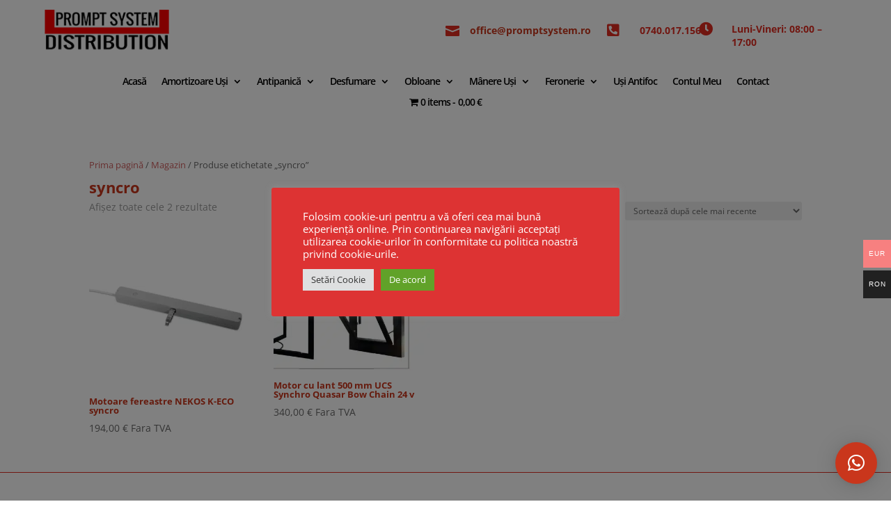

--- FILE ---
content_type: text/css
request_url: https://www.promptsystem.ro/wp-content/et-cache/18610/et-core-unified-cpt-18610.min.css?ver=1767483671
body_size: 662
content:
.et-db #et-boc .et-l .et_pb_section_0_tb_header.et_pb_section,.et-db #et-boc .et-l .et_pb_section_1_tb_header.et_pb_section{padding-top:0px;padding-bottom:0px}.et-db #et-boc .et-l .et_pb_section_0_tb_header{z-index:10;box-shadow:0px 2px 18px 0px rgba(12,3,63,0.06)}.et-db #et-boc .et-l .et_pb_row_0_tb_header.et_pb_row,.et-db #et-boc .et-l .et_pb_row_1_tb_header.et_pb_row{padding-top:10px!important;padding-bottom:10px!important;padding-top:10px;padding-bottom:10px}.et-db #et-boc .et-l .et_pb_image_0_tb_header .et_pb_image_wrap img{height:64px;width:auto}.et-db #et-boc .et-l .et_pb_image_0_tb_header{text-align:left;margin-left:0}.et-db #et-boc .et-l .et_pb_blurb_0_tb_header.et_pb_blurb .et_pb_module_header,.et-db #et-boc .et-l .et_pb_blurb_0_tb_header.et_pb_blurb .et_pb_module_header a{font-weight:700;font-size:14px;line-height:1.4em}.et-db #et-boc .et-l .et_pb_blurb_0_tb_header .et-pb-icon{font-size:20px;color:#e02b20;font-family:ETmodules!important;font-weight:400!important}.et-db #et-boc .et-l .et_pb_blurb_1_tb_header.et_pb_blurb .et_pb_module_header,.et-db #et-boc .et-l .et_pb_blurb_1_tb_header.et_pb_blurb .et_pb_module_header a,.et-db #et-boc .et-l .et_pb_blurb_2_tb_header.et_pb_blurb .et_pb_module_header,.et-db #et-boc .et-l .et_pb_blurb_2_tb_header.et_pb_blurb .et_pb_module_header a{font-weight:700;font-size:14px;color:#E02B20!important;line-height:1.4em}.et-db #et-boc .et-l .et_pb_blurb_1_tb_header.et_pb_blurb{padding-left:40px!important}.et-db #et-boc .et-l .et_pb_blurb_1_tb_header .et-pb-icon,.et-db #et-boc .et-l .et_pb_blurb_2_tb_header .et-pb-icon{font-size:20px;color:#e02b20;font-family:FontAwesome!important;font-weight:900!important}.et-db #et-boc .et-l .et_pb_blurb_2_tb_header.et_pb_blurb{margin-top:10px!important;margin-left:-20px!important}.et-db #et-boc .et-l .et_pb_blurb_2_tb_header .et_pb_blurb_content{max-width:220px}.et-db #et-boc .et-l .et_pb_section_1_tb_header{z-index:30;position:relative}.et-db #et-boc .et-l .et_pb_menu_0_tb_header.et_pb_menu ul li a{font-weight:600;color:#000000!important;letter-spacing:-1px}.et-db #et-boc .et-l .et_pb_menu_0_tb_header.et_pb_menu .et-menu-nav li ul.sub-menu{width:340px!important}.et-db #et-boc .et-l .et_pb_menu_0_tb_header.et_pb_menu ul li.current-menu-item a,.et-db #et-boc .et-l .et_pb_menu_0_tb_header.et_pb_menu .nav li ul.sub-menu li.current-menu-item a{color:#E02B20!important}.et-db #et-boc .et-l .et_pb_menu_0_tb_header.et_pb_menu .nav li ul{background-color:#ffffff!important;border-color:#E02B20}.et-db #et-boc .et-l .et_pb_menu_0_tb_header.et_pb_menu .et_mobile_menu{border-color:#E02B20}.et-db #et-boc .et-l .et_pb_menu_0_tb_header.et_pb_menu .et_mobile_menu,.et-db #et-boc .et-l .et_pb_menu_0_tb_header.et_pb_menu .et_mobile_menu ul{background-color:#ffffff!important}.et-db #et-boc .et-l .et_pb_menu_0_tb_header .et_pb_menu_inner_container>.et_pb_menu__logo-wrap,.et-db #et-boc .et-l .et_pb_menu_0_tb_header .et_pb_menu__logo-slot{width:auto;max-width:48px}.et-db #et-boc .et-l .et_pb_menu_0_tb_header .et_pb_menu_inner_container>.et_pb_menu__logo-wrap .et_pb_menu__logo img,.et-db #et-boc .et-l .et_pb_menu_0_tb_header .et_pb_menu__logo-slot .et_pb_menu__logo-wrap img{height:auto;max-height:none}.et-db #et-boc .et-l .et_pb_menu_0_tb_header .mobile_nav .mobile_menu_bar:before{color:#E02B20}.et-db #et-boc .et-l .et_pb_menu_0_tb_header .et_pb_menu__icon.et_pb_menu__search-button,.et-db #et-boc .et-l .et_pb_menu_0_tb_header .et_pb_menu__icon.et_pb_menu__close-search-button{color:#000000}.et-db #et-boc .et-l .et_pb_menu_0_tb_header .et_pb_menu__icon.et_pb_menu__cart-button{display:none;color:#E02B20}.et-db #et-boc .et-l .et_pb_column_0_tb_header{padding-top:4px;padding-bottom:4px}.et-db #et-boc .et-l .et_pb_column_1_tb_header,.et-db #et-boc .et-l .et_pb_column_2_tb_header{padding-top:24px;margin-bottom:0!important}.et-db #et-boc .et-l .et_pb_column_3_tb_header{padding-top:12px;margin-bottom:0}@media only screen and (min-width:981px){.et-db #et-boc .et-l .et_pb_row_0_tb_header,body.et-db #page-container .et-db #et-boc .et-l #et-boc .et-l .et_pb_row_0_tb_header.et_pb_row,body.et_pb_pagebuilder_layout.single.et-db #page-container #et-boc .et-l #et-boc .et-l .et_pb_row_0_tb_header.et_pb_row,body.et_pb_pagebuilder_layout.single.et_full_width_page.et-db #page-container #et-boc .et-l .et_pb_row_0_tb_header.et_pb_row{width:90%}}@media only screen and (max-width:980px){.et-db #et-boc .et-l .et_pb_row_0_tb_header.et_pb_row{padding-top:10px!important;padding-bottom:10px!important;padding-top:10px!important;padding-bottom:10px!important}.et-db #et-boc .et-l .et_pb_row_0_tb_header,body.et-db #page-container .et-db #et-boc .et-l #et-boc .et-l .et_pb_row_0_tb_header.et_pb_row,body.et_pb_pagebuilder_layout.single.et-db #page-container #et-boc .et-l #et-boc .et-l .et_pb_row_0_tb_header.et_pb_row,body.et_pb_pagebuilder_layout.single.et_full_width_page.et-db #page-container #et-boc .et-l .et_pb_row_0_tb_header.et_pb_row{width:100%}.et-db #et-boc .et-l .et_pb_image_0_tb_header .et_pb_image_wrap img{height:40px;width:auto}.et-db #et-boc .et-l .et_pb_image_0_tb_header{padding-top:0px;text-align:center;margin-left:auto;margin-right:auto}.et-db #et-boc .et-l .et_pb_blurb_0_tb_header .et_pb_blurb_content,.et-db #et-boc .et-l .et_pb_blurb_1_tb_header .et_pb_blurb_content{max-width:200px}.et-db #et-boc .et-l .et_pb_blurb_1_tb_header.et_pb_blurb{padding-left:40px!important}.et-db #et-boc .et-l .et_pb_blurb_2_tb_header.et_pb_blurb{margin-top:0px!important}.et-db #et-boc .et-l .et_pb_blurb_2_tb_header .et_pb_blurb_content{max-width:220px}.et-db #et-boc .et-l .et_pb_row_1_tb_header.et_pb_row{padding-top:5px!important;padding-bottom:5px!important;padding-top:5px!important;padding-bottom:5px!important}.et-db #et-boc .et-l .et_pb_menu_0_tb_header.et_pb_menu ul li a{font-size:12px;line-height:0.5em;letter-spacing:0px}.et-db #et-boc .et-l .et_pb_menu_0_tb_header .et_pb_menu__icon.et_pb_menu__cart-button{display:flex}.et-db #et-boc .et-l .et_pb_column_1_tb_header,.et-db #et-boc .et-l .et_pb_column_2_tb_header,.et-db #et-boc .et-l .et_pb_column_3_tb_header{padding-top:0px}}@media only screen and (max-width:767px){.et-db #et-boc .et-l .et_pb_row_0_tb_header.et_pb_row,.et-db #et-boc .et-l .et_pb_row_1_tb_header.et_pb_row{padding-top:0px!important;padding-bottom:0px!important;padding-top:0px!important;padding-bottom:0px!important}.et-db #et-boc .et-l .et_pb_image_0_tb_header .et_pb_image_wrap img{height:40px;width:auto}.et-db #et-boc .et-l .et_pb_image_0_tb_header{padding-top:0px}.et-db #et-boc .et-l .et_pb_blurb_0_tb_header .et_pb_blurb_content,.et-db #et-boc .et-l .et_pb_blurb_1_tb_header .et_pb_blurb_content{max-width:100px}.et-db #et-boc .et-l .et_pb_blurb_1_tb_header.et_pb_blurb{padding-left:0px!important}.et-db #et-boc .et-l .et_pb_blurb_2_tb_header.et_pb_blurb{margin-right:0px!important;margin-left:0px!important}.et-db #et-boc .et-l .et_pb_blurb_2_tb_header .et_pb_blurb_content{max-width:220px}.et-db #et-boc .et-l .et_pb_menu_0_tb_header.et_pb_menu ul li a{font-size:10px;line-height:0.4em;letter-spacing:0px}.et-db #et-boc .et-l .et_pb_menu_0_tb_header .et_pb_menu__icon.et_pb_menu__cart-button{display:flex}}

--- FILE ---
content_type: text/css
request_url: https://www.promptsystem.ro/wp-content/et-cache/18612/et-core-unified-cpt-deferred-18612.min.css?ver=1767469806
body_size: 600
content:
.et-db #et-boc .et-l div.et_pb_section.et_pb_section_0_tb_footer{background-image:linear-gradient(180deg,rgba(255,255,255,0.71) 33%,#ffffff 100%)!important}.et-db #et-boc .et-l .et_pb_section_0_tb_footer{border-top-width:1px;border-top-color:#E02B20}.et-db #et-boc .et-l .et_pb_section_0_tb_footer.et_pb_section{padding-top:40px;padding-bottom:10px}.et-db #et-boc .et-l .et_pb_row_0_tb_footer{min-height:214px}.et-db #et-boc .et-l .et_pb_row_0_tb_footer,body.et-db #page-container .et-db #et-boc .et-l #et-boc .et-l .et_pb_row_0_tb_footer.et_pb_row,body.et_pb_pagebuilder_layout.single.et-db #page-container #et-boc .et-l #et-boc .et-l .et_pb_row_0_tb_footer.et_pb_row,body.et_pb_pagebuilder_layout.single.et_full_width_page.et-db #page-container #et-boc .et-l #et-boc .et-l .et_pb_row_0_tb_footer.et_pb_row{width:auto}.et-db #et-boc .et-l .et_pb_text_0_tb_footer.et_pb_text,.et-db #et-boc .et-l .et_pb_text_1_tb_footer.et_pb_text{color:rgba(255,255,255,0.5)!important}.et-db #et-boc .et-l .et_pb_text_0_tb_footer,.et-db #et-boc .et-l .et_pb_text_1_tb_footer{font-family:'Raleway',Helvetica,Arial,Lucida,sans-serif;font-size:15px;letter-spacing:0.5px;max-width:600px}.et-db #et-boc .et-l .et_pb_text_0_tb_footer.et_pb_text a,.et-db #et-boc .et-l .et_pb_text_1_tb_footer.et_pb_text a,.et-db #et-boc .et-l .et_pb_text_3_tb_footer.et_pb_text a{color:#fc7b52!important}.et-db #et-boc .et-l .et_pb_text_0_tb_footer h3{font-weight:800;font-size:23px}.et-db #et-boc .et-l .et_pb_text_0_tb_footer h4,.et-db #et-boc .et-l .et_pb_text_1_tb_footer h4,.et-db #et-boc .et-l .et_pb_text_3_tb_footer h4{font-weight:600;text-transform:uppercase;font-size:14px;letter-spacing:2px;line-height:1.4em}.et-db #et-boc .et-l .et_pb_shop_0_tb_footer.et_pb_shop .woocommerce ul.products li.product h3,.et-db #et-boc .et-l .et_pb_shop_0_tb_footer.et_pb_shop .woocommerce ul.products li.product h1,.et-db #et-boc .et-l .et_pb_shop_0_tb_footer.et_pb_shop .woocommerce ul.products li.product h2,.et-db #et-boc .et-l .et_pb_shop_0_tb_footer.et_pb_shop .woocommerce ul.products li.product h4,.et-db #et-boc .et-l .et_pb_shop_0_tb_footer.et_pb_shop .woocommerce ul.products li.product h5,.et-db #et-boc .et-l .et_pb_shop_0_tb_footer.et_pb_shop .woocommerce ul.products li.product h6{font-size:12px}.et-db #et-boc .et-l .et_pb_shop_0_tb_footer.et_pb_shop .woocommerce ul.products li.product .price,.et-db #et-boc .et-l .et_pb_shop_0_tb_footer.et_pb_shop .woocommerce ul.products li.product .price .amount{font-size:11px}.et-db #et-boc .et-l .et_pb_shop_0_tb_footer ul.products li.product .onsale{padding-top:6px!important;padding-right:18px!important;padding-bottom:6px!important;padding-left:18px!important;margin-top:0px!important;margin-right:0px!important;margin-bottom:0px!important;margin-left:0px!important}.et-db #et-boc .et-l .et_pb_shop_0_tb_footer ul.products li.product .star-rating{width:calc(5.4em + (0px * 4))}.et-db #et-boc .et-l .et_pb_text_1_tb_footer h3{font-weight:800;text-align:center}.et-db #et-boc .et-l .et_pb_text_2_tb_footer.et_pb_text a,.et-db #et-boc .et-l .et_pb_text_3_tb_footer.et_pb_text,.et-db #et-boc .et-l .et_pb_text_4_tb_footer.et_pb_text{color:#000000!important}.et-db #et-boc .et-l .et_pb_text_2_tb_footer{padding-bottom:20px!important}.et-db #et-boc .et-l .et_pb_text_3_tb_footer{font-weight:600;font-size:15px;letter-spacing:0.5px;max-width:600px}.et-db #et-boc .et-l .et_pb_text_3_tb_footer h1{font-weight:600}.et-db #et-boc .et-l .et_pb_text_3_tb_footer h3{font-weight:800}.et-db #et-boc .et-l .et_pb_image_0_tb_footer{text-align:center}.et-db #et-boc .et-l .et_pb_text_4_tb_footer{font-weight:600;padding-top:10px!important;padding-bottom:10px!important}.et-db #et-boc .et-l .et_pb_image_1_tb_footer,.et-db #et-boc .et-l .et_pb_image_2_tb_footer{padding-top:5px;padding-bottom:5px;max-width:200px;text-align:left;margin-left:0}.et-db #et-boc .et-l .et_pb_row_1_tb_footer{background-color:#E02B20}.et-db #et-boc .et-l .et_pb_row_1_tb_footer.et_pb_row{padding-top:7px!important;padding-bottom:12px!important;padding-top:7px;padding-bottom:12px}.et-db #et-boc .et-l .et_pb_row_1_tb_footer,body.et-db #page-container .et-db #et-boc .et-l #et-boc .et-l .et_pb_row_1_tb_footer.et_pb_row,body.et_pb_pagebuilder_layout.single.et-db #page-container #et-boc .et-l #et-boc .et-l .et_pb_row_1_tb_footer.et_pb_row,body.et_pb_pagebuilder_layout.single.et_full_width_page.et-db #page-container #et-boc .et-l #et-boc .et-l .et_pb_row_1_tb_footer.et_pb_row{width:100%;max-width:100%}.et-db #et-boc .et-l .et_pb_text_5_tb_footer.et_pb_text{color:#FFFFFF!important}.et-db #et-boc .et-l .et_pb_text_5_tb_footer{font-weight:600;font-size:14px;letter-spacing:0.2px;margin-top:10px!important;margin-bottom:10px!important}.et-db #et-boc .et-l .et_pb_text_5_tb_footer h1{font-weight:700}.et-db #et-boc .et-l .et_pb_row_0_tb_footer.et_pb_row{padding-top:20px!important;padding-bottom:0px!important;margin-left:auto!important;margin-right:auto!important;padding-top:20px;padding-bottom:0px}.et-db #et-boc .et-l .et_pb_text_0_tb_footer.et_pb_module,.et-db #et-boc .et-l .et_pb_text_1_tb_footer.et_pb_module,.et-db #et-boc .et-l .et_pb_text_3_tb_footer.et_pb_module,.et-db #et-boc .et-l .et_pb_image_1_tb_footer.et_pb_module,.et-db #et-boc .et-l .et_pb_image_2_tb_footer.et_pb_module{margin-left:auto!important;margin-right:auto!important}@media only screen and (max-width:980px){.et-db #et-boc .et-l .et_pb_section_0_tb_footer{border-top-width:1px;border-top-color:#E02B20}.et-db #et-boc .et-l .et_pb_section_0_tb_footer.et_pb_section{padding-top:0px;padding-bottom:0px}.et-db #et-boc .et-l .et_pb_row_0_tb_footer.et_pb_row{padding-top:20px!important;padding-right:20px!important;padding-bottom:0px!important;padding-left:20px!important;padding-top:20px!important;padding-right:20px!important;padding-bottom:0px!important;padding-left:20px!important}.et-db #et-boc .et-l .et_pb_image_0_tb_footer .et_pb_image_wrap img,.et-db #et-boc .et-l .et_pb_image_1_tb_footer .et_pb_image_wrap img,.et-db #et-boc .et-l .et_pb_image_2_tb_footer .et_pb_image_wrap img{width:auto}}@media only screen and (max-width:767px){.et-db #et-boc .et-l .et_pb_section_0_tb_footer{border-top-width:1px;border-top-color:#E02B20}.et-db #et-boc .et-l .et_pb_section_0_tb_footer.et_pb_section{padding-top:0px;padding-bottom:0px}.et-db #et-boc .et-l .et_pb_row_0_tb_footer.et_pb_row{padding-right:10px!important;padding-left:10px!important;padding-right:10px!important;padding-left:10px!important}.et-db #et-boc .et-l .et_pb_image_0_tb_footer .et_pb_image_wrap img,.et-db #et-boc .et-l .et_pb_image_1_tb_footer .et_pb_image_wrap img,.et-db #et-boc .et-l .et_pb_image_2_tb_footer .et_pb_image_wrap img{width:auto}}